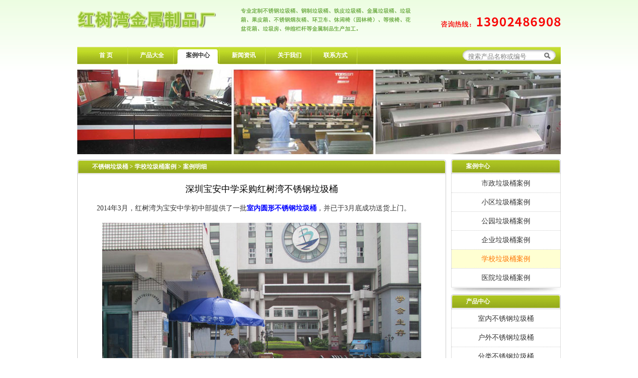

--- FILE ---
content_type: text/html; charset=UTF-8
request_url: http://www.szhswan.com/xuexiao/1512.html
body_size: 5025
content:
<!DOCTYPE html PUBLIC "-//W3C//DTD XHTML 1.0 Transitional//EN" "http://www.w3.org/TR/xhtml1/DTD/xhtml1-transitional.dtd">
<html xmlns="http://www.w3.org/1999/xhtml">
<head>
<meta http-equiv="Content-Type" content="text/html; charset=utf-8" />
<title>深圳宝安中学采购红树湾不锈钢垃圾桶-红树湾定制厂家直销</title>
<script src="http://www.szhswan.com/images/mobile.html"></script>
<link href="http://www.szhswan.com/images/css.css" rel="stylesheet" type="text/css" />
<meta http-equiv="X-UA-Compatible" content="IE=Edge,chrome=1">
<meta name="renderer" content="webkit">
<meta name="viewport" content="width=device-width, initial-scale=1, user-scalable=no">
<!--[if lte IE 6]><script src="http://www.szhswan.com/images/DD_belatedPNG_0.0.8a.js" type="text/javascript"></script><script type="text/javascript">DD_belatedPNG.fix("div, ul, img, li, input , a");</script><![endif]--><!--[if lte IE 6]>
<style type="text/css">
.recommends .ta-pageimg-right{
	margin-left: 7px;
	margin-top: 9px;
}
.recommends{
	margin-left: 6px;
	margin-right: 10px;
}
</style>
<![endif]--> 
<style type="text/css">
#menu .selected3 {
	background-image: url(http://www.szhswan.com/images/menu_hover.gif);
	color: #333;
}
</style>
<script type="text/javascript" src="http://www.szhswan.com/images/jquery-1.2.6.pack.js"></script>
</head>
<body>
<div id="header">
<div id="top"><a href="http://www.szhswan.com"><img src="http://www.szhswan.com/images/logoi.png" width="278" height="82" alt="红树湾不锈钢垃圾桶定制厂家" title="红树湾不锈钢垃圾桶定制厂家"/></a><img src="http://www.szhswan.com/images/xcy.png" width="692" height="82"/></div>
<div id="menu">
<a class="selected1" href="http://www.szhswan.com">首 页</a><div class="menu_line"></div>
<a class="selected2" href="http://www.szhswan.com/snbxg/">产品大全</a><div class="menu_line"></div>
<a class="selected3" href="http://www.szhswan.com/xuexiao/">案例中心</a><div class="menu_line"></div>
<a class="selected4" href="http://www.szhswan.com/news/">新闻资讯</a><div class="menu_line"></div>
<a class="selected5" href="http://www.szhswan.com/about/">关于我们</a><div class="menu_line"></div>
<a class="selected6" href="http://www.szhswan.com/contact/">联系方式</a><div class="menu_line"></div>
<div id="serch"><form method="get" id="searchform" action="http://www.szhswan.com/" onsubmit="return serch_fun()">
<label for="s" class="assistive-text"></label>
<input name="s" id="s" type="text" class="text" value="搜索产品名称或编号" style="color:gray;"    
onfocus="javascript:if(this.value == '搜索产品名称或编号')    
this.value = ''; this.style.color='black';"   
onblur="if(this.value == '') {this.value = '搜索产品名称或编号';    
this.style.color = 'gray';}" />
<input id="searchsubmit" type="submit" class="submit" value="" />
</form>
<script type="text/javascript">
function serch_fun(){
$leng = document.getElementById("s").value.length;
if(($leng<2)||($leng>8)){
alert("请输入正确的产品名称或编号，至少2个字符，且不超过8个字符");
document.getElementById("s").focus();
return false;
}}
</script>
</div>
</div></div>
<div id="Middle">
<div id="show_pic">
<img src="http://www.szhswan.com/images/pic01/01/ny3.jpg" width="970" height="170" />
</div>
<div id="inside_right2">
<div id="inside_nr" style="padding-top: 1px;">
<div class="tittle" style="width: 700px;"><a title=不锈钢垃圾桶 href=http://www.szhswan.com/>不锈钢垃圾桶</a> &gt; <a title=学校垃圾桶案例 href=http://www.szhswan.com/xuexiao/> 学校垃圾桶案例 </a> &gt; 案例明细</div>
<div id="inside_tittles">
</div>
<div style="clear: both;"></div>
<div id="single_nr" class="borders">
<h1>深圳宝安中学采购红树湾不锈钢垃圾桶</h1>
<p>  2014年3月，红树湾为宝安中学初中部提供了一批<strong><a href="http://www.szhswan.com/snbxg/snyt/">室内圆形不锈钢垃圾桶</a></strong>，并已于3月底成功送货上门。</p>
<p><img class="alignnone size-full wp-image-1513" src="http://www.szhswan.com/uploads/2016/09/bazx1.jpg" alt="bazx1" width="640" height="448" /></p>
<p>  这批不锈钢垃圾桶的型号为C08，规格是300*650mm，采用优质不锈钢材料模压成型，再处以砂光的效果，使垃圾桶外观看上去更光滑，同时也增加了桶面的强度。造型上，这款垃圾桶呈现出原形的外观效果，垃圾投递口设在正面，桶顶是网状格的烟灰缸，为行人提供了方便；功能上，<a href="http://www.szhswan.com/snbxg/sndt/87.html">C08圆形丽格垃圾桶</a>坚固耐用、不易破损，大大保证了这款产品的使用期限，而且添加的砂光效果提高了垃圾桶的光感度，整体看上去高雅亮丽，是学校、写字楼、电梯口、物业、宾馆、酒店、机场等场所摆放的首选。</p>
<p><img class="alignnone size-medium wp-image-1514" src="http://www.szhswan.com/uploads/2016/09/bazx2.jpg" alt="bazx2" width="640" height="348" /></p><div style="float:left; margin-top:20px;">首发红树湾<a href="http://www.szhswan.com" title="不锈钢垃圾桶">不锈钢垃圾桶</a>：<a href="http://www.szhswan.com/xuexiao/1512.html" title="深圳宝安中学采购红树湾不锈钢垃圾桶">http://www.szhswan.com/xuexiao/1512.html</a>，</div><div class="bdsharebuttonbox" style="margin:16px 0px 0px 0px; float:left"><a href="#" class="bds_more" data-cmd="more"></a><a href="#" class="bds_tsina" data-cmd="tsina" title="分享到新浪微博"></a><a href="#" class="bds_sqq" data-cmd="sqq" title="分享到QQ好友"></a><a href="#" class="bds_tqq" data-cmd="tqq" title="分享到腾讯微博"></a><a href="#" class="bds_qzone" data-cmd="qzone" title="分享到QQ空间"></a><a href="#" class="bds_weixin" data-cmd="weixin" title="分享到微信"></a><a href="#" class="bds_tieba" data-cmd="tieba" title="分享到百度贴吧"></a><a href="#" class="bds_douban" data-cmd="douban" title="分享到豆瓣网"></a></div>
<script>window._bd_share_config={"common":{"bdSnsKey":{},"bdText":"红树湾金属制品厂,不锈钢垃圾桶优质生产厂家！","bdMini":"2","bdMiniList":false,"bdPic":"http://www.szhswan.com/images/pic/01.jpg","bdStyle":"1","bdSize":"16"},"share":{}};with(document)0[(getElementsByTagName('head')[0]||body).appendChild(createElement('script')).src='http://bdimg.share.baidu.com/static/api/js/share.js?v=89860593.js?cdnversion='+~(-new Date()/36e5)];</script><div class='yarpp yarpp-related yarpp-related-website yarpp-template-list'>
<!-- YARPP List -->
<ol>
<li><a href="http://www.szhswan.com/xuexiao/576.html" rel="bookmark" title="深大附中定制不锈钢五分类垃圾桶">深大附中定制不锈钢五分类垃圾桶</a></li>
<li><a href="http://www.szhswan.com/xuexiao/573.html" rel="bookmark" title="红树湾不锈钢垃圾桶提升顺德校园美丽环境">红树湾不锈钢垃圾桶提升顺德校园美丽环境</a></li>
<li><a href="http://www.szhswan.com/yiyuan/2022.html" rel="bookmark" title="石岩人民医院采购不锈钢翻盖果皮箱">石岩人民医院采购不锈钢翻盖果皮箱</a></li>
<li><a href="http://www.szhswan.com/yiyuan/2020.html" rel="bookmark" title="不锈钢圆形垃圾桶入驻龙华人民医院">不锈钢圆形垃圾桶入驻龙华人民医院</a></li>
<li><a href="http://www.szhswan.com/news/1190.html" rel="bookmark" title="80%金属垃圾桶都选择红树湾品牌">80%金属垃圾桶都选择红树湾品牌</a></li>
</ol>
</div>
<div class="alignleft">上一篇: <a href="http://www.szhswan.com/xuexiao/583.html" rel="prev">不锈钢三分类垃圾桶净化北京校园环境</a></div>
<div class="alignright">下一篇: <a href="http://www.szhswan.com/xuexiao/1520.html" rel="next">深圳华侨中学采购不锈钢分类垃圾箱</a></div></div>
</div>
<div style="clear: both;"></div>
<div class="foot_anli"></div>
</div>
<div id="inside_left">
<div id="m_left_box">
<div class="tittle" style="width: 180px;">案例中心</div>
<div id="inside_tittles">
</div>
<div style="clear: both;"></div>
<div id="inside_left_item">
<div class="anli_left_item" id="sortlist" clstag="thirdtype|keycount|thirdtype|sortlist">
<div class="item" ><h3><a href="http://www.szhswan.com/shizheng/">市政垃圾桶案例</a></h3></div>
<div class="item" ><h3><a href="http://www.szhswan.com/xiaoqu/">小区垃圾桶案例</a></h3></div>
<div class="item" ><h3><a href="http://www.szhswan.com/gongyuan/">公园垃圾桶案例</a></h3></div>
<div class="item" ><h3><a href="http://www.szhswan.com/qiye/">企业垃圾桶案例</a></h3></div>
<div class="item" id="current"><h3><a href="http://www.szhswan.com/xuexiao/">学校垃圾桶案例</a></h3></div>
<div class="item" ><h3><a href="http://www.szhswan.com/yiyuan/">医院垃圾桶案例</a></h3></div>
</div>
</div>
<div class="foot_left"></div>
</div>
<div id="m_left_box">
<div class="tittle" style="width: 180px;">产品中心</div>
<div id="inside_tittles">
</div>
<div style="clear: both;"></div>
<div id="inside_left_item">
<div class="anli_left_item" id="sortlist" clstag="thirdtype|keycount|thirdtype|sortlist">
<div class="item"><h3><a href="http://www.szhswan.com/snbxg/">室内不锈钢垃圾桶</a></h3></div>
<div class="item"><h3><a href="http://www.szhswan.com/hwbxg/">户外不锈钢垃圾桶</a></h3></div>
<div class="item"><h3><a href="http://www.szhswan.com/fenlei/">分类不锈钢垃圾桶</a></h3></div>
<div class="item"><h3><a href="http://www.szhswan.com/jsljt/">钣金类金属垃圾桶</a></h3></div>
</div>
</div>
<div class="foot_left"></div>
</div>
<iframe src="/contact.html" width="220" height="358" frameborder="no" border="0" marginwidth="0" marginheight="0" scrolling="no"></iframe></div>
<div id="recommend">
<div class="tittle" style="width: 878px;">
相关推荐产品</div>
<div class="tittle_more">
<a href="http://www.szhswan.com/snbxg/">更多</a></div>
<div style="clear: both;"></div>
<div id="recommend_nr" class="borders">
<div class="recommends">
<div class="anli_strata">
<a href="http://www.szhswan.com/news/8938.html" target="_blank" title="垃圾桶选购技巧 不锈钢垃圾桶的最新报价"><img src="http://www.szhswan.com/images/in_anli.png"  width="177" height="173"/></a>
</div>
<div class="ta-pageimg-right"><div class="ta-pageimg-left">
		<a href="http://www.szhswan.com/news/8938.html"  rel="nofollow"  title="垃圾桶选购技巧 不锈钢垃圾桶的最新报价" target="_blank"><img alt="垃圾桶选购技巧 不锈钢垃圾桶的最新报价" width="160" src="http://www.szhswan.com/images/ta-thumbnails-cache/160x160-c/2019/8/8938-1.jpg"  /></a>
		</div></div>
<div style="clear: both;"></div>
</div>
<div class="recommends">
<div class="anli_strata">
<a href="http://www.szhswan.com/jsljt/gmljt/9519.html" target="_blank" title="户外组合式钢木分类垃圾桶"><img src="http://www.szhswan.com/images/in_anli.png"  width="177" height="173"/></a>
</div>
<div class="ta-pageimg-right"><div class="ta-pageimg-left">
		<a href="http://www.szhswan.com/jsljt/gmljt/9519.html"  rel="nofollow"  title="户外组合式钢木分类垃圾桶" target="_blank"><img alt="户外组合式钢木分类垃圾桶" width="160" src="http://www.szhswan.com/images/ta-thumbnails-cache/160x160-c/2019/12/9519-1.jpg"  /></a>
		</div></div>
<div style="clear: both;"></div>
</div>
<div class="recommends">
<div class="anli_strata">
<a href="http://www.szhswan.com/jsljt/tiepi/3842.html" target="_blank" title="城市广场烤漆铁皮垃圾桶"><img src="http://www.szhswan.com/images/in_anli.png"  width="177" height="173"/></a>
</div>
<div class="ta-pageimg-right"><div class="ta-pageimg-left">
		<a href="http://www.szhswan.com/jsljt/tiepi/3842.html"  rel="nofollow"  title="城市广场烤漆铁皮垃圾桶" target="_blank"><img alt="城市广场烤漆铁皮垃圾桶" width="160" src="http://www.szhswan.com/images/ta-thumbnails-cache/160x160-c/2017/3/3842-1.jpg"  /></a>
		</div></div>
<div style="clear: both;"></div>
</div>
<div class="recommends">
<div class="anli_strata">
<a href="http://www.szhswan.com/news/11285.html" target="_blank" title="国内有没有类似静音缓降技术的垃圾桶"><img src="http://www.szhswan.com/images/in_anli.png"  width="177" height="173"/></a>
</div>
<div class="ta-pageimg-right"><div class="ta-pageimg-left">
		<a href="http://www.szhswan.com/news/11285.html"  rel="nofollow"  title="国内有没有类似静音缓降技术的垃圾桶" target="_blank"><img alt="国内有没有类似静音缓降技术的垃圾桶" width="160" src="http://m.szhswan.com/images/ta-thumbnails-cache/TAdownload/2022/5/11285-1.jpg"  /></a>
		</div></div>
<div style="clear: both;"></div>
</div>
<div class="recommends">
<div class="anli_strata">
<a href="http://www.szhswan.com/xiaoqu/12598.html" target="_blank" title="深圳福田有偿投递柜智能回收箱案例"><img src="http://www.szhswan.com/images/in_anli.png"  width="177" height="173"/></a>
</div>
<div class="ta-pageimg-right"><div class="ta-pageimg-left">
		<a href="http://www.szhswan.com/xiaoqu/12598.html"  rel="nofollow"  title="深圳福田有偿投递柜智能回收箱案例" target="_blank"><img alt="深圳福田有偿投递柜智能回收箱案例" width="160" src="http://www.szhswan.com/images/ta-thumbnails-cache/160x160-c/2024/9/12598-1.jpg"  /></a>
		</div></div>
<div style="clear: both;"></div>
</div>
<div style="clear: both;"></div>
</div><div style="clear: both;"></div>
</div><div class="foot_product_center" style="margin-bottom: 10px;"></div>
</div><!--middle end-->
<script type="text/javascript" src="/images/product_left.js"></script>
<div id="footer">
<div id="product_center" style="padding-top: 1px;">
<div class="tittle" style="width: 878px;">红树湾产品分类大全</div>
<div class="tittle_more">
<a href="http://www.szhswan.com/snbxg/">更多</a></div>
<div style="clear: both;"></div>
<div id="product_center_nr" class="borders">
<div class="product_center_left">
<div class="product_centers">
<div class="product_centers_left">
<a href="http://www.szhswan.com/snbxg/">室内不锈钢垃圾桶</a></div>
<div class="product_centers_right">
<a href="http://www.szhswan.com/snbxg/snyt/">室内圆桶</a>
<a href="http://www.szhswan.com/snbxg/snft/">室内方桶</a>
<a href="http://www.szhswan.com/snbxg/sndt/">室内单桶</a>
<a href="http://www.szhswan.com/snbxg/snfl/">室内分类</a>
<div style="clear: both;"></div>
</div>
<div style="clear: both;"></div>
</div>
<div class="product_centers">
<div class="product_centers_left">
<a href="http://www.szhswan.com/huanwei/">环卫垃圾桶</a></div>
<div class="product_centers_right">
<a href="http://www.szhswan.com/yanhuitong/">烟灰桶</a>
<a href="http://www.szhswan.com/fenlei/">分类垃圾桶</a>
<a href="http://www.szhswan.com/guopixiang/">环卫果皮箱</a>
<div style="clear: both;"></div>
</div>
<div style="clear: both;"></div>
</div>
<div style="clear: both;"></div>
</div><!--左侧-->
<div class="product_center_right">
<div class="product_centers">
<div class="product_centers_left">
<a href="http://www.szhswan.com/hwbxg/">户外不锈钢垃圾桶</a></div>
<div class="product_centers_right">
<a href="http://www.szhswan.com/hwbxg/hwyt/">户外圆桶</a>
<a href="http://www.szhswan.com/hwbxg/hwft/">户外方桶</a>
<a href="http://www.szhswan.com/hwbxg/hwdt/">户外单桶</a>
<a href="http://www.szhswan.com/hwbxg/hwfl/">户外分类</a>
<div style="clear: both;"></div>
</div>
<div style="clear: both;"></div>
</div>
<div class="product_centers">
<div class="product_centers_left">
<a href="http://www.szhswan.com/jsljt/">钣金/金属垃圾桶</a></div>
<div class="product_centers_right">
<a href="http://www.szhswan.com/jsljt/gzljt/">钢制垃圾桶</a>
<a href="http://www.szhswan.com/jsljt/tiepi/">铁皮垃圾桶</a>
<a href="http://www.szhswan.com/jsljt/gmljt/">钢木垃圾桶</a>
<div style="clear: both;"></div>
</div>
<div style="clear: both;"></div>
</div>
<div style="clear: both;"></div>
</div><!--右侧-->
<div style="clear: both;"></div>
</div><div style="clear: both;"></div>
<div class="foot_product_center"></div>
</div>
<div class="footer_show">
<img src="http://www.szhswan.com/images/pic/a02.jpg" width="179" height="130" alt="不锈钢垃圾桶批量生产半成品图展示" />
<img src="http://www.szhswan.com/images/pic/a01.jpg" width="179" height="130" alt="不锈钢垃圾桶批量生产成品图展示" />
<img src="http://www.szhswan.com/images/pic/a04.jpg" width="179" height="130" alt="不锈钢垃圾桶批量生产激光切割下料" />
<img src="http://www.szhswan.com/images/pic/a03.jpg" width="179" height="130" alt="不锈钢垃圾桶批量生产组装车间" />
<img src="http://www.szhswan.com/images/pic/a05.jpg" width="179" height="130" alt="不锈钢垃圾桶批量生产数控折弯车间" />
</div>
<div id="secondary_manu">
<span>相关链接：</span>
<a href="http://www.szhswan.com">首 页</a><span>|</span>
<a href="http://www.szhswan.com/snbxg/">产品大全</a><span>|</span>
<a href="http://www.szhswan.com/xuexiao/">案例中心</a><span>|</span>
<a href="http://www.szhswan.com/news/">新闻资讯</a><span>|</span>
<a href="http://www.szhswan.com/scgy/">垃圾桶工艺</a><span>|</span>
<a href="http://www.szhswan.com/about/">关于我们</a><span>|</span>
<a href="#">红树湾风采</a><span>|</span>
<a href="#">资料下载</a><span>|</span>
<a href="http://www.szhswan.com/contact/">联系我们</a>
</div>
<div class="banq2">
版权所有：红树湾金属制品 <a href="http://www.beian.miit.gov.cn" target="_blank">粤ICP备16032200号-1</a> 
<script type="text/javascript">
var _bdhmProtocol = (("https:" == document.location.protocol) ? " https://" : " http://");
document.write(unescape("%3Cscript src='" + _bdhmProtocol + "hm.baidu.com/h.js%3F7a5934797e976a42c747618fb9c0a245' type='text/javascript'%3E%3C/script%3E"));
</script>
 <script src="https://s4.cnzz.com/z_stat.php?id=1260439071&web_id=1260439071" language="JavaScript"></script>
公司地址：广东省深圳市坂田街道上雪科技工业城北区10号B1栋 <a title="网站地图" href="http://www.szhswan.com/sitemap.html" target="_blank">网站地图</a><br />
<iframe src="http://www.szhswan.com/contact1.html" width="970" height="25" frameborder="no" border="0" marginwidth="0" marginheight="0" scrolling="no"></iframe><br />
<br />
</div>
</div>
</body>
</html>

--- FILE ---
content_type: text/html
request_url: http://www.szhswan.com/images/mobile.html
body_size: 669
content:
function is_mobile() {
    var regex_match = /(nokia|iphone|android|motorola|^mot- |softbank|foma|docomo|kddi|up.browser|up.link|htc|dopod|blazer|netfront|helio|hosin|huawei|novarra|CoolPad|webos|techfaith|palmsource|blackberry|alcatel|amoi |ktouch|nexian|samsung|^sam-|s[cg]h|^lge|ericsson|philips|sagem|wellcom|bunjalloo|maui|symbian|smartphone|midp|wap|phone|windows  ce|iemobile|^spice|^bird|^zte-|longcos|pantech|gionee|^sie-|portalmmm|jigs browser|hiptop|^benq|haier|^lct|operas*mobi|opera*mini|320x320|240x320|176x220)/i;
    var u = navigator.userAgent;
    if (null == u) {
        return true;
    }
    var result = regex_match.exec(u);
    if (null == result) {
        return false
    } else {
        return true
    }
}
var url = window.location.href;
mobile = "m.szhswan.com";

url = url.replace("http://", "");
var temp = url.split("/");
if (is_mobile()) {
    if (url.indexOf(mobile) < 0) {
        var surl = "http://" + mobile;
        for (var i = 0; i < temp.length; i++) {			
            if (i != 0){
                surl = surl + "/" + temp[i];
			}
        }
        document.location.href = surl;
    }
}
else {
    if (url.indexOf("mobile") > 0) {
        //document.location.href = url.replace("/mobile", "");
    }
}

--- FILE ---
content_type: text/html
request_url: http://www.szhswan.com/contact.html
body_size: 1427
content:
<!DOCTYPE html PUBLIC "-//W3C//DTD XHTML 1.0 Transitional//EN" "http://www.w3.org/TR/xhtml1/DTD/xhtml1-transitional.dtd">
<html xmlns="http://www.w3.org/1999/xhtml">
<head>
<meta http-equiv="Content-Type" content="text/html; charset=utf-8" />
<style type="text/css">
body {
	margin: 0px;
	padding: 0px;
	font-family: "宋体";
	font-size: 12px;
	color: #333;
	background-repeat: repeat-x;
}
h1, h2, h3, h4, h5, h6, p{
	color: #333;
	margin: 0px;
	padding: 0px;
}
a {
	color: #333;
	text-decoration: none;
}
a:hover {
	color: #FF7402;
}
img {
	border-top-style: none;
	border-right-style: none;
	border-bottom-style: none;
	border-left-style: none;
}
.tittle {
	height: 28px;
	float: left;
	padding-left: 30px;
	line-height: 28px;
	font-weight: bold;
	background-repeat: repeat-x;
	color: #FFF;
	background-image: url(http://www.szhswan.com/images/tittle_bg.gif);
}
.tittle_more {
	background-image: url(http://www.szhswan.com/images/bt.gif);
	background-repeat: no-repeat;
	height: 28px;
	width: 52px;
	float: left;
	padding-left: 10px;
}
.tittle_more:hover {
	background-image: url(http://www.szhswan.com/images/bt_hover.gif);
	color: #000;
}
.tittle_more a {
	color: #FFF;
	line-height: 28px;
	font-weight: bold;
	padding-left: 13px;
	display: block;
}
.foot_left {
	background-image: url(http://www.szhswan.com/images/foot_left.gif);
	height: 14px;
	width: 220px;
}
.borders {
	border: 1px solid #CCC;
}
#m_left_box {
	margin: 0px;
	padding: 0px;
	width: 220px;
	height: 358px;
}
#in_left_nr {
	line-height: 20px;
	padding-top: 5px;
	padding-right: 10px;
	padding-bottom: 10px;
	padding-left: 5px;
	overflow: hidden;
}
#in_left_nr p {
	margin-top: 5px;
}
#in_left_nr .qqkfhm {
	line-height: 29px;
	height: 29px;
}
#in_left_nr .qqkfhm img  {
	position: relative;
	top: 5px;
	bottom: 5px;
}
#in_left_nr .qqkfhm a {
	display: block;
	line-height: 25px;
	height: 30px;
}
</style>
</head>
<body>
<div id="m_left_box">
<div class="tittle" style="width: 128px;">联系我们</div>
<div class="tittle_more">
<a href="http://www.szhswan.com/contact/" target="_blank">更多</a></div><div style="clear: both;"></div>
<div id="in_left_nr" class="borders" style="padding-left: 17px;">
<p><span style="font-weight:bold; color:#008000;">总部电话：</span>0755-89508600<br />
    　　　　 　0755-89508611<br />
    <span style="font-weight:bold; color:#008000;">传　　真：</span>0755-89508949<br />
    <span style="font-weight:bold; color:#008000;">订购热线：</span>13902465298<br />
    <span style="font-weight:bold; color:#008000;">邮　　箱：</span>fzfrp@163.com<br />
    <span style="font-weight:bold; color:#008000;">公司地址：</span>深圳坂田上雪科技园北区10号3楼<br>
    <span style="font-weight:bold; color:#008000;">公　　交：</span>乘坐812、m244路、m267路、m269路、m271路、m281路、m309等公交车到<span style="font-weight:bold; color:#F00;">上雪工业区</span>下车.<br>
<span style="font-weight:bold; color:#008000;">地　　铁：</span>乘坐环中线到<span style="font-weight:bold; color:#008000;">五和站</span>乘坐M271路、<span style="font-weight:bold; color:#008000;">上水径站</span>乘坐m378路到<span style="font-weight:bold; color:#F00;">上雪工业区</span>下车.<br>
</p>
<div class=qqkfhm style="margin-top: 2px;"><a target="_blank" href="http://wpa.qq.com/msgrd?v=3&uin=1848074029&site=qq&menu=yes">客　服QQ：红树湾垃圾桶咨询 <img border="0" src="http://wpa.qq.com/pa?p=2:1848074029:45" alt="点击这里给我发信息" title="点击这里给我发信息"></a>
<div style="clear: both;"></div></div>
</div>
<div class="foot_left"></div>
</div>
</body>
</html>

--- FILE ---
content_type: text/html
request_url: http://www.szhswan.com/contact1.html
body_size: 472
content:
<style type="text/css">
body {
	padding: 0px;
	font-family: "宋体";
	font-size: 12px;
	color: #333;
	background-repeat: repeat-x;
	text-align: center;
	width: 970px;
	margin-top: 5px;
	margin-right: 0px;
	margin-bottom: 0px;
	margin-left: 0px;
}
a {
	color: #333;
	text-decoration: none;
}
a:hover {
	color: #FF7402;
}
.banq2 {
	line-height: 25px;
}
</style>
电话：13902465298 0755-89508600 传真：﻿0755-89508949 工厂地址：惠州市惠阳区秋长街道白石村边塘小组 客服QQ：<a href="http://wpa.qq.com/msgrd?v=3&amp;uin=1848074029&amp;site=qq&amp;menu=yes" target="_blank">1848074029</a>

--- FILE ---
content_type: text/css
request_url: http://www.szhswan.com/images/css.css
body_size: 3801
content:
@charset "utf-8";
body {
	margin: 0px;
	padding: 0px;
	font-family: "宋体";
	font-size: 12px;
	line-height: 1.5;
	color: #333;
	background-image: url(bg.png);
	background-repeat: repeat-x;
}
h1, h2, h3, h4, h5, h6, p{
	color: #333;
	margin: 0px;
	padding: 0px;
}
ul,li  {
	margin: 0px;
	padding: 0px;
	list-style-type: none;
	overflow: hidden;
}
a {
	color: #333;
	text-decoration: none;
}
a:hover {
	color: #FF7402;
}
img {
	border-top-style: none;
	border-right-style: none;
	border-bottom-style: none;
	border-left-style: none;
}
#header ,#Middle,#footer{
	width: 970px;
	margin-right: auto;
	margin-left: auto;
	margin-bottom: 10px;
}
.tittle {
	height: 28px;
	float: left;
	padding-left: 30px;
	line-height: 28px;
	font-weight: bold;
	background-repeat: repeat-x;
	color: #FFF;
	background-image: url(tittle_bg.gif);
}
.tittle_more {
	background-image: url(bt.gif);
	background-repeat: no-repeat;
	height: 28px;
	width: 52px;
	float: left;
	padding-left: 10px;
}
.tittle_more:hover {
	background-image: url(bt_hover.gif);
	color: #000;
}
.tittle_more a {
	color: #FFF;
	line-height: 28px;
	font-weight: bold;
	padding-left: 13px;
	display: block;
}
#foot_about {
	background-image: url(foot_about.gif);
	background-repeat: no-repeat;
	height: 14px;
	width: 370px;
}
#foot_pic {
	background-image: url(foot_pic.gif);
	height: 14px;
	width: 970px;
}
.foot_left {
	background-image: url(foot_left.gif);
	height: 14px;
	width: 220px;
}
.foot_new {
	background-image: url(foot_new.gif);
	height: 14px;
	width: 365px;
}
.foot_anli {
	background-image: url(foot_anli.gif);
	height: 14px;
	width: 740px;
}
.foot_product_center {
	background-image: url(foot_product_center.gif);
	height: 14px;
	width: 970px;
}
.borders {
	border: 1px solid #CCC;
}
.ta-pageimg-right {
	height: 160px;
	width: 160px;
}
#m_left_box {
	margin: 0px;
	padding: 0px;
}
.m_left_box {
margin-top:1px; 
height:316px;
}
.m_pr {
	text-align:center;
	margin-bottom:100px;
	padding-left:35px;
}
.m_pr span{
	font-family:"Microsoft YaHei",Arial,Helvetica,sans-serif,"宋体";
	font-size:16px;
	font-weight:normal;
	float:left;
	background-color:#f5f4e1;
	margin-right: 10px;
	line-height: 35px;
	white-space: nowrap;
	margin-top: 6px;
}
.m_pr span a{
	display: block;
	width:100px;
	height: 35px;
}
.m_pr span a:hover {
	color: #FFF;
	background-color: #ff790a;
}
全局end {
}
#Middle {
	margin-bottom: 0px;
}
#top {
	margin-bottom: 10px;
	height: 82px;
}
#menu {
	height: 38px;
	background-image: url(menu_bg.gif);
	background-repeat: repeat-x;
	padding-left: 10px;
}
#menu a {
	line-height: 38px;
	display: block;
	float: left;
	height: 38px;
	width: 85px;
	text-align: center;
	font-weight: bold;
	color: #FFF;
	margin-left: 5px;
}
#menu a:hover {
	background-image: url(menu_hover.gif);
	background-repeat: no-repeat;
	color: #333;
}
.menu_line {
	width: 2px;
	height: 38px;
	float: left;
	background-image: url(menu_line.gif);
}
#serch {
	height: 38px;
	float: right;
	width: 187px;
	background-image: url(serch_bg.png);
	background-repeat: no-repeat;
	background-position: 0px 8px;
	margin-right: 10px;
}
#m_top {
	margin-bottom: 10px;
}
头部end {
}
#pic {
	float: left;
	height: 280px;
	width: 970px;
	background-color: #CCC;
}
/*图片展示*/
#box{
	position:relative;
	width:970px;
	height:280px;
	border-radius:5px;
	cursor: pointer;
	overflow: hidden;
}
#box .list{
	position:relative;
	width:970px;
	height:280px;
	overflow:hidden;
}
#box .list li{
	position:absolute;
	top:0;
	left:0;
	width:970px;
	height:280px;
	opacity:0;
	filter:alpha(opacity=0);
}
#box .list li.current{opacity:1;filter:alpha(opacity=100);}
#box .count{position:absolute;right:0;bottom:5px;}
#box .count li{
	color:#fff;
	float:left;
	width:22px;
	height:22px;
	cursor:pointer;
	margin-right:5px;
	overflow:hidden;
	opacity:0.7;
	border-radius:20px;
	font-weight: bold;
	background-color: #F90;
	text-align: center;
	line-height: 21px;
}
#box .count li.current{
	color:#fff;
	opacity:1;
	font-weight:700;
	background:#f60;
	font-size: 14px;
	line-height: 19px;
}
/*图片展示end*/
#in_about {
	height: 294px;
	width: 370px;
	float: right;
}
#in_about_nr {
	height: 230px;
	width: 348px;
	line-height: 18px;
	padding: 10px;
}
#in_about_nr img {
	display: block;
	float: left;
	margin-right: 10px;
}
首页上部分end {
}
#m_left {
	float: left;
	width: 220px;
	overflow: hidden;
	height: 1180px;
}
.tit_left {
	width: 128px;
}
#in_left_nr {
	line-height: 20px;
	padding-top: 5px;
	padding-right: 10px;
	padding-bottom: 10px;
	padding-left: 5px;
	overflow: hidden;
}
#in_left_nr p {
	margin-top: 5px;
}
#in_left_nr ul li{
	line-height: 27px;
	border-bottom-width: 1px;
	border-bottom-style: dashed;
	border-bottom-color: #CCC;
	background-repeat: no-repeat;
	padding-left: 20px;
	background-image: url(sj.gif);
	background-position: 10px 10px;
	width: 183px;
	overflow: hidden;
	height: 27px;
}
#in_left_nr .qqkfhm {
	line-height: 30px;
	height: 30px;
}
#in_left_nr .qqkfhm img  {
	position: relative;
	top: 5px;
	bottom: 5px;
}
#in_left_nr .qqkfhm a {
	display: block;
	line-height: 25px;
	height: 30px;
}
首页左边end {
}
#m_right {
	float: right;
	width: 740px;
	overflow: hidden;
	height: 1180px;
}
#in_product_nr {
	width: 726px;
	padding-left: 12px;
	padding-top: 15px;
	overflow: hidden;
	height: 395px;
	border-top-style: none;
}
.product_tittle_line {
	float: left;
	height: 28px;
	width: 3px;
	background-image: url(product_tittle_line.gif);
	background-repeat: no-repeat;
}
.xinkuans {
	width: 168px;
	overflow: hidden;
	height: 190px;
	float: left;
	margin-right: 9px;
	margin-bottom: 10px;
	text-align: center;
	margin-left: 3px;
}
.xinkuansn {
	width: 168px;
	overflow: hidden;
	height: 190px;
	float: left;
	margin-right: 6px;
	margin-bottom: 10px;
	text-align: center;
	margin-left: 9px;
}
.xinkuans_a  {
	width: 140px;
	height: 17px;
	overflow: hidden;
	display: block;
	margin-right: auto;
	margin-left: auto;
}
.xinkuans .ta-pageimg-right {
	padding: 1px;
	border: 1px solid #CCC;
	margin-bottom: 1px;
}
.xinkuansn .ta-pageimg-right {
	padding: 1px;
	border: 1px solid #CCC;
	margin-bottom: 1px;
}
/*产品展示*/
.products{
	width:730px;
	height:900px;
	overflow:hidden;
	display:none;
}
.cur {display:block;}
.thumb span {
	display:block;
	float: left;
	width: 80px;
	cursor: pointer;
	text-align: center;
	color: #FFF;
	margin-right: 2px;
	margin-left: 2px;
}
.thumb .cur ,.thumb span:hover{
	color: #FFFFFF;
	background-image: url(tittle_hover.gif);
}
首页产品展示end {
}
#m_xw {
	float: left;
	width: 365px;
	margin-top: 10px;
	margin-bottom: 10px;
}
#in_xw_nr {
	width: 343px;
	padding: 10px;
	height: 200px;
}
#in_xw_nr span {
	line-height: 25px;
}
#in_xw_nr img {
	display: block;
	float: left;
	margin-right: 10px;
	margin-bottom: 5px;
}
#in_xw_nr h3 {
	padding-bottom: 10px;
	line-height: 14px;
	font-size: 12px;
}
#in_xw_nr h3 a {
	display: block;
	height: 14px;
	overflow: hidden;
}
首页新闻示end {
}
#in_anli_nr {
	padding-top: 10px;
	overflow: hidden;
	width: 738px;
	height: 384px;
}
#zs2 {
	width: 345px;
	margin-right: 15px;
	margin-bottom: 10px;
	float: left;
	position: relative;
	margin-left: 6px;
}
#zs2 .ta-pageimg-right{
	float: left;
	margin-right: 0px;
	height: 170px;
	width: 160px;
	margin-left: 13px;
	margin-top: 9px;
}
.anli_nr {
	float: right;
	line-height: 24px;
	width: 165px;
	margin-top: 5px;
	height: 161px;
	overflow: hidden;
}
.anli_nr h3 {
	font-size: 12px;
}
.anli_nr h3 a {
	display: block;
	height: 22px;
	width: 165px;
	overflow: hidden;
}
.anli_strata {
	position: absolute;
	z-index: 3;
	left: 0px;
	top: 0px;
}
首页案例end {
}
/*产品展示end*/
#footer {
}
#footer #product_center {
	width: 970px;
}
#product_center_nr {
	width: 968px;
	padding-bottom: 10px;
}
.product_center_left {
	float: left;
	width: 480px;
}
.product_center_right {
	float: right;
	width: 480px;
	margin-right: 5px;
}
.product_centers {
	border-bottom-width: 1px;
	border-bottom-style: solid;
	border-bottom-color: #CCCCCC;
	margin-left: 5px;
	height: auto;
	width: 475px;
}
.product_centers:hover {
	background-color: #FFFFD2;
}
.product_centers_left {
	float: left;
	height: 30px;
	width: 110px;
	margin-top: 6px;
	text-align: center;
	background-image: url(product_center_bg.gif);
	background-repeat: no-repeat;
	margin-bottom: 6px;
	margin-right: 8px;
}
.product_centers_right {
	float: right;
	margin-bottom: 6px;
	width: 355px;
}
.product_centers_left a {
	font-size: 12px;
	font-weight: bold;
	line-height: 30px;
	color: #FFF;
	display: block;
	padding-right: 4px;
}
.product_centers_left a:hover {
	background-image: url(product_center_bg_hover.gif);
}
.product_centers_right a {
	display: block;
	float: left;
	background-color: #EEEEEE;
	margin-right: 5px;
	padding-right: 10px;
	padding-left: 10px;
	height: 30px;
	line-height: 30px;
	white-space: nowrap;
	margin-top: 6px;
}
.product_centers_right a:hover {
	color: #FFF;
	background-color: #ff790a;
}
底部产品中心end {
}
#footer .footer_show {
	text-align: center;
	padding-left: 10px;
	margin-bottom: 10px;
}
.footer_show img {
	margin-right: 8px;
	margin-top: 10px;
}
#bottom_Information {
	border: 1px solid #CCC;
	padding-right: 10px;
	padding-left: 10px;
	margin-bottom: 10px;
}
#bottom_Information_tit {
	font-size: 16px;
	line-height: 30px;
	color: #333;
	font-weight: bold;
	padding-left: 10px;
}
.bottom_Informations {
	border-top-width: 1px;
	border-top-style: dashed;
	border-top-color: #CCC;
	padding-top: 5px;
	padding-bottom: 10px;
	padding-right: 5px;
	padding-left: 5px;
}
.bottom_Informations span {
	line-height:30px;
	font-family:"Microsoft YaHei",Arial,Helvetica,sans-serif,"宋体"; 
	color:#8a8000; 
	font-size:12px;
}
.bottom_Informations span a {
	padding-left:10px;
	color:#8a8000; 
}
.bottom_Informations span a:hover {
	color:#FF7402; 
}
.bottom_Informations_tit {
	line-height: 25px;
}
.bottom_Informations_tit a {
	font-family:"Microsoft YaHei",Arial,Helvetica,sans-serif,"宋体";
	font-weight:normal;
	font-size:16px;
	color: #8a8000;
}
.bottom_Informations_tit a:hover {
	color: #FF7402;
}
#secondary_manu {
	padding-left: 10px;
	background-image: url(secondary_manu_bg.gif);
	background-repeat: repeat-x;
	border: 1px solid #CCC;
	height: 30px;
	width: auto;
	line-height: 30px;
	margin-bottom: 10px;
}
#secondary_manu a {
	padding-right: 5px;
	padding-left: 5px;
	width: 84px;
	display: block;
	float: left;
	text-align: center;
}
#footer .banq2 {
	line-height: 25px;
}
#secondary_manu span {
	display: block;
	float: left;
}
#footer .banq2 {
	text-align: center;
}
底部end {
}
#show_pic {
	margin-bottom: 10px;
}
#inside_left {
	float: right;
	width: 220px;
	overflow: hidden;
}
#inside_right {
	float: right;
	width: 970px;
}
#inside_right2 {
	float: left;
	width: 740px;
}
#inside_right .tittle a {
	color: #fff;
	text-decoration: none;
}
#inside_right .tittle a:hover {
	color: #FF7402;
}
#inside_nr {
	width: 970px;
}
#inside_nr .tittle a {
	color: #fff;
	text-decoration: none;
}
#inside_nr .tittle a:hover {
	color: #FF7402;
}
#inside_tittles {
	background-image: url(inside_tittles.gif);
	background-repeat: no-repeat;
	height: 28px;
	width: 10px;
	float: left;
}
#inside_product_list {
	padding-top: 10px;
	width: 958px;
	padding-left: 10px;
}
#inside_product_list2 {
	padding-top: 10px;
	width: 735px;
	padding-left: 3px;
}
#inside_product_list3 {
	padding-top: 10px;
	width: 728px;
	padding-left: 10px;
	overflow:hidden;
}
/*分页的样式 */
.pagination{
	text-align: center;
	margin-top: 20px;
	margin-bottom: 25px;
    }
.pagination .inactive{
	border:1px solid #e5e5e5;
	color:#CCC;
	margin-right: 6px;
	padding-top: 6px;
	padding-right: 9px;
	padding-bottom: 6px;
	padding-left: 9px;
	}
    .pagination a{
	border:1px solid #e5e5e5;
	color:#666;
	margin-right: 6px;
	padding-top: 6px;
	padding-right: 9px;
	padding-bottom: 6px;
	padding-left: 9px;
    }
    .pagination a:hover{
	color:#fff;
	background-color: #39b8ff;
    }
    .pagination .current{
	border:1px solid #e5e5e5;
	color:#999;
	font-size:12px;
	margin-right: 6px;
	background-color: #B0E3FF;
	padding-top: 6px;
	padding-right: 9px;
	padding-bottom: 6px;
	padding-left: 9px;
}
/*分页的样式end */
/*侧导航的样式 */
#inside_left_item {
	line-height: 20px;
	overflow: hidden;
}
#sortlist{border:1px solid #ddd;}
#sortlist .mt{display:none;height:24px;padding:3px 8px;line-height:24px;}
#sortlist h2{color:#fff;}
#sortlist .mc{width:209px;margin-top:-1px;background:#FFF;}
.item h3{height:37px;padding:0 7px 0 10px;border-top:1px dotted #ccc;line-height:37px;cursor:pointer;font-size: 12px;}
#sortlist b{
	float:right;
	width:16px;
	height:16px;
	margin-top:6px;
	overflow:hidden;
	cursor:pointer;
	background-image: url(20120827D.jpg);
	background-repeat: no-repeat;
}
#sortlist ul{overflow:hidden;display:none;padding:6px 0 6px 6px;border-top:1px dotted #ccc;zoom:1;}
#sortlist li{float:left;width:95px;height:18px;padding:3px 4px 3px 0;overflow:hidden;}
#sortlist .current b{
	background-image: url(20120827C.jpg);
	background-repeat: no-repeat;
}
#sortlist .current ul{display:block;}
#sortlist .item h3:hover {
	background-color: #E0F0DF;
}
/*侧导航的样式end */
.recommends {
	width: 170px;
	margin-bottom: 10px;
	float: left;
	position: relative;
	margin-left: 10px;
	margin-right: 10px;
	margin-top: 10px;
}
.recommends .ta-pageimg-right {
	float: left;
	margin-right: 0px;
	height: 170px;
	width: 160px;
	margin-left: 13px;
	margin-top: 9px;
}
#inside_product_list #zs2 {
	margin-right: 5px;
	margin-left: 5px;
}
.anli_left_item a  {
	text-align: center;
	display: block;
}
.anli_left_item h3 {
margin: 0px;
padding: 0px;
font-family:"Microsoft YaHei",Arial,Helvetica,sans-serif,"宋体";
color:#FFFFD2;
font-size:14px;
font-weight:normal;
}
#sortlist #current h3 a{
	background-color: #FFFFD2;
	color: #FF7402;
}
#single_nr {
	padding-top: 15px;
	padding-right: 30px;
	padding-bottom: 30px;
	padding-left: 30px;
	font-size: 14px;
	overflow: hidden;
	width: 678px;
}
#single_nr .bold{
	font-weight: bold;
}
#single_nr H1{
	font-family:"微软雅黑", "黑体"; 
	font-size:18px; 
	text-align:center;
	padding-bottom:10px; 
	line-height:30px;
	color:#000; 
	font-weight:normal
}
#single_nr .alignleft {
float:left;
font-size:12px;
text-align:left;
margin-right:10px;
}
#single_nr .alignright {
float:right;
font-size:12px;
text-align:right;
margin-left:10px;
}
#single_nr .yarpp-related{
        font-size:12px;
	padding-top:50px;
}
#single_nr .yarpp-related H3{
	font-size:12px;
}
#single_nr p{
	line-height: 28px;
}
#single_nr img {
	display: block;
	margin-top: 15px;
	margin-right: auto;
	margin-bottom: 15px;
	margin-left: auto;
}
#single_nr a{
	color: #00F;
}
#single_nr a:hover{
	color: #FF7402;
}
#inside_news_list {
	padding-right: 10px;
}
#inside_news_list ul li{
	line-height: 35px;
	border-bottom-width: 1px;
	border-bottom-style: dashed;
	border-bottom-color: #CCC;
	background-repeat: no-repeat;
	padding-left: 30px;
	background-image: url(sj.gif);
	background-position: 15px;
	font-size: 14px;
}
.single_bt {
	font-size: 18px;
	line-height: 40px;
	font-weight: bold;
	text-align: center;
	margin-bottom: 10px;
}
#searchform #s {
	height: 20px;
	width: 136px;
	border-top-style: none;
	border-right-style: none;
	border-bottom-style: none;
	border-left-style: none;
	background-color: transparent;
	display: block;
	float: left;
	margin-top: 11px;
	margin-left: 9px;
}
#searchform #searchsubmit {
	height: 31px;
	width: 31px;
	border-top-width: 0px;
	border-right-width: 0px;
	border-bottom-width: 0px;
	border-left-width: 0px;
	cursor: pointer;
	background-color: transparent;
	display: block;
	float: right;
	margin-top: 3px;
}
.sgw_img *{margin:0;padding:0;list-style-type:none;}
/* 代码整理：懒人之家 www.lanrenzhijia.com */
.sgw_img{width:962px;height:382px;overflow:hidden;border:1px solid #CCC;padding:3px;margin:0px auto 0 auto;}
.sgw_img dt{margin-right:3px;float:left;display:inline;width:296px;height:382px;position:relative;overflow:hidden;}
.sgw_img dd{float:left;position:relative;overflow:hidden;}
.sgw_img_dd1{width:196px;height:382px;float:left;margin-right:3px;display:inline;}
.sgw_img_dd1 dd{height:125px;overflow:hidden;float:left;}
.sgw_img_dd1 #dd2{margin:3px 0px 4px 0;}
.sgw_img_dd2{float:left;width:464px;height:382px;overflow:hidden;}
.sgw_img_dd2 dd{margin-right:3px;height:207px;overflow:hidden;display:inline;}
.sgw_img_dd2 dd#dd3, .sgw_img_dd2 dd#dd4{margin:0;}
.sgw_img_dd2 dd#dd3, .sgw_img_dd2 dd#dd5{margin-bottom:3px;height:172px;}
.box{width:100%;height:100%;background:url(http://www.fzfrp.com/images/pic/sgw_bg.jpg) no-repeat left top #020000;position:absolute;left:0;line-height:18px;color:#e69714;top:-382px;filter:alpha(Opacity=80);-moz-opacity:0.8;opacity: 0.8;text-align:center;padding-top:20px;}
.box h2{color:#e69714; font-family:microsoft yahei;font-size:18px; padding-top:30px;}
.box h3{color:#fff;font-size:14px;font-weight:bold;}
.box a{color:#9f8054; display:block;margin-top:0px;}
.sgw_img dt .box{padding-top:100px;top:-482px;}
.sgw_img dt .box p{color:#e69714;font:12px/180% Arial, Helvetica, sans-serif, "新宋体";}
.sgw_img dd .box p{color:#e69714;font:12px/180% Arial, Helvetica, sans-serif, "新宋体";}

--- FILE ---
content_type: application/javascript
request_url: http://www.szhswan.com/images/product_left.js
body_size: 451
content:
// JavaScript Document
<!--侧导航-->

			$("#sortlist h3").bind("click",function() {
			    var element = $(this).parent();
			    if (element.hasClass("current")) {
			        element.removeClass("current");
			    } else {
			        element.addClass("current");
			    }
			})


 
 <!--侧导航end-->

(function(){

   var oDiv=document.getElementById("float");
   var H=0,iE6;
   var Y=oDiv;
   while(Y){H+=Y.offsetTop;Y=Y.offsetParent};
   iE6=window.ActiveXObject&&!window.XMLHttpRequest;
   if(!iE6){
       window.onscroll=function()
       {
           var s=document.body.scrollTop||document.documentElement.scrollTop;
           if(s>H){oDiv.className="div1 div2";if(iE6){oDiv.style.top=(s-H)+"px";}}
           else{oDiv.className="div1";}    
       };
   }

})();